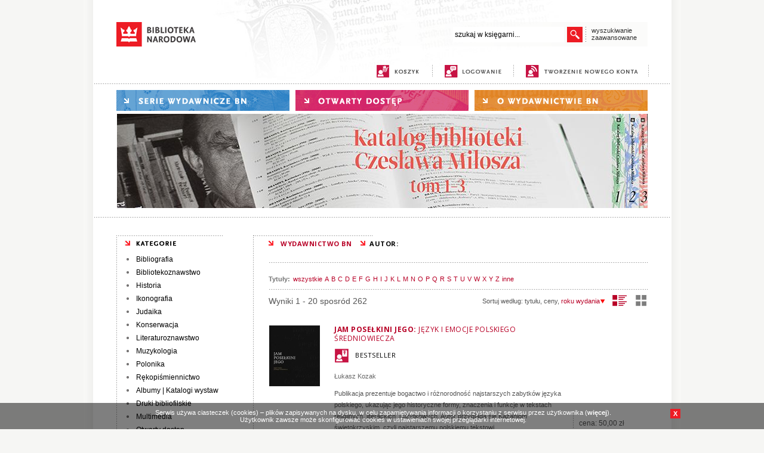

--- FILE ---
content_type: text/html; charset=utf-8
request_url: https://ksiegarnia.bn.org.pl/s/wyniki/k/autor/id/20/litt/S/Malgorzata--Grochowska
body_size: 42386
content:
<!DOCTYPE html PUBLIC "-//W3C//DTD XHTML 1.0 Transitional//EN" "http://www.w3.org/TR/xhtml1/DTD/xhtml1-transitional.dtd">
<html xmlns="http://www.w3.org/1999/xhtml" xml:lang="pl" lang="pl" xmlns:og="http://ogp.me/ns#"
      xmlns:fb="http://www.facebook.com/2008/fbml"> 
<head>
<base href="https://ksiegarnia.bn.org.pl/"/>
<meta http-equiv="Content-Type" content="text/html; charset=utf-8" />
<meta name="Content-Language" content="pl" />

<script type="text/javascript" src="_j/jquery-1.8.2.min.js"></script>
<script type="text/javascript" src="_j/funkcje.js"></script>
<link href="https://fonts.googleapis.com/css?family=Open+Sans:400,700&subset=latin,latin-ext" rel="stylesheet" type="text/css"><link rel="stylesheet" type="text/css" href="https://ksiegarnia.bn.org.pl/_c/s1_021115.css" media="all"/><meta name="Robots" content="index, follow" />
<meta name="description" content="  Księgarnia Biblioteki Narodowej" />
<meta name="keywords" content=" " />
<!--  <meta name="author" content="Prekursor 2014" />-->
<meta name="author" content="Biblioteka Narodowa" />
<meta name="Revisit-after" content="2 Days" />

<title>  | Księgarnia Biblioteki Narodowej</title>
</head><body ><div id="gora0"><div id="gora"><a href="http://www.bn.org.pl"><img src="images/biblioteka_narodowa.png" width="134" height="41" border="0" alt="biblioteka narodowa"></a><div id="wysz"><div id="fpodpowiedz" class="podpowiedz"></div><div id="wysz2">
	<form action="index.php" name="fszukaj" id="fszukaj"><input type="hidden" name="s" value="wyszukaj" /><input type="text" id="warunek" name="warunek" value="szukaj w księgarni..." autocomplete="off" class="podpowiedz" /></form><div id="fpreloader"></div><script type="text/javascript"><!--
	$("#warunek").toggleValue();
	$(function() {
	    $("#fszukaj input").keypress(function (e) {
				if ((e.which && e.which == 13) || (e.keyCode && e.keyCode == 13) && $(this).focus()) {
	            $("#fsubmit").click();
	            return false;
	        	} else {
	            return true;
	        	}
	    });
	});
	//-->
	</script>
	<div id="go"></div><script type="text/javascript"><!--
	$("#go").click(function (){$("#fszukaj").submit(); })
	//-->
	</script>
	<div class="klir"></div></div><script type="text/javascript"><!--
	var timer;
	$("#fszukaj #warunek").keyup(function (e) {
		if (typeof timer != undefined) clearTimeout(timer);
		if ($("#fszukaj #warunek").val().length > 0 && $("#fszukaj #warunek").val() != "szukaj w księgarni...") {
			if ($("#fszukaj #warunek").val().length >= 3) {
				if (e.keyCode <= 40 && e.keyCode >= 37) {
				} else {
					$("#fpreloader").show();
					timer = window.setTimeout(function() {
						$.ajax({
						  url: "okno_podpowiedz.php?warunek="+encodeURIComponent($("#fszukaj #warunek").val()),
						  context: document.body,
						  contentType: "application/x-www-form-urlencoded; charset=utf-8",	
						  success: function(data){	
								$("#fpodpowiedz").html(data);
								$("#fpodpowiedz").show();
								$("#fpreloader").hide();
						  }
						});
					},500);
				}
			}
			else {
				$("#fpodpowiedz").html('<div id="fpodpowiedz_wnetrze">wpisz więcej liter, aby uzyskać podpowiedzi</div>');
				$("#fpodpowiedz").show();
			}
	  	}
		else {
			$("#fpodpowiedz").hide();
		}
	}).keyup();

	$(".podpowiedz").bind('mouseover', 'change',function() {
		if ($("#fszukaj input").val().length > 0 && $("#fszukaj #warunek").val() != "szukaj w księgarni...") $("#fpodpowiedz").show();
	});

	$(".podpowiedz").mouseout(function() {
		$("#fpodpowiedz").hide();
	});



	//-->
	</script>

	<a href="s/wyszukaj/aw/1/" id="zaaw">wyszukiwanie<br />
zaawansowane</a>
	</div></div>
<div id="gora21">
<a href="s/koszyk/" title="koszyk" id="mkoszyk" class="mmenu1"><span>koszyk</span></a><span class="gkoszyk">&nbsp;</span><span class="krpion"></span>
	<a href="s/zaloguj/" title="logowanie" id="mlogowanie" class="mmenu1"><span>logowanie</span></a><span class="krpion"></span>
	<a href="s/rejestracja/" title="nowe konto" id="mkonto" class="mmenu1"><span>nowe konto</span></a><span class="krpion"></span>
</div>
<div class="krpoz"></div>
<div id="sinfo"></div>
<div id="gora22">
<div title="serie wydawnicze BN" id="mserie" class="mmenu" onclick="$('#mmserie').slideToggle('slow');"><span>serie wydawnicze BN</span></div><a href="s/wyniki/k/wolny/" title="otwarty dostęp" id="epublikacje" class="mmenu"><span>otwarty dostęp</span></a><a href="s/owydawnictwie/" title="o wydawnictwie" id="owydawnictwie" class="mmenu"><span>o wydawnictwie</span></a><div id="mmserie"><a href="s/wyniki/seria/21/Bibliografia-Bibliografii-Polskich">Bibliografia Bibliografii Polskich</a><a href="s/wyniki/seria/11/Bibliografia-Polska-1901-1939">Bibliografia Polska 1901-1939</a><a href="s/wyniki/seria/15/Biblioteki-Publiczne-w-Liczbach">Biblioteki Publiczne w Liczbach</a><a href="s/wyniki/seria/22/Centrum-Edukacji-Bibliotekarskiej--Informacyjnej-i-Dokumentacyjnej">Centrum Edukacji Bibliotekarskiej, Informacyjnej i Dokumentacyjnej</a><a href="s/wyniki/seria/16/Inwentarze-Rekopisow-Biblioteki-Narodowej">Inwentarze Rękopisów Biblioteki Narodowej</a><a href="s/wyniki/seria/20/Katalog-Mikrofilmow">Katalog Mikrofilmów</a><a href="s/wyniki/seria/10/Katalog-Rekopisow-Biblioteki-Narodowej">Katalog Rękopisów Biblioteki Narodowej</a><a href="s/wyniki/seria/6/Materialy-Informacyjne-Instytutu-Ksiazki-i-Czytelnictwa">Materiały Informacyjne Instytutu Książki i Czytelnictwa</a><a href="s/wyniki/seria/2/Notes-Konserwatorski">Notes Konserwatorski</a><a href="s/wyniki/seria/23/Polish-Libraries">Polish Libraries</a><a href="s/wyniki/seria/17/Polonica-Zagraniczne-Bibliografia">Polonica Zagraniczne: Bibliografia</a><a href="s/wyniki/seria/9/Polonika-XVIXVIII-Wieku-w-Bibliotekach-Rzymskich">Polonika XVI–XVIII Wieku w Bibliotekach Rzymskich</a><a href="s/wyniki/seria/12/Polska-Bibliografia-Bibliologiczna">Polska Bibliografia Bibliologiczna</a><a href="s/wyniki/seria/8/Prace-Instytutu-Bibliograficznego">Prace Instytutu Bibliograficznego</a><a href="s/wyniki/seria/14/Rocznik-Biblioteki-Narodowej">Rocznik Biblioteki Narodowej</a><a href="s/wyniki/seria/24/Ruch-Wydawniczy-w-Liczbach">Ruch Wydawniczy w Liczbach</a><a href="s/wyniki/seria/25/Stan-Bibliotek-w-Polsce">Stan Bibliotek w Polsce</a><a href="s/wyniki/seria/7/Studia-i-Materialy-z-Historii-Kartografii">Studia i Materiały z Historii Kartografii</a><a href="s/wyniki/seria/1/Z-Badan-nad-Czytelnictwem">Z Badań nad Czytelnictwem</a><a href="s/wyniki/seria/4/Z-Dziejow-Kultury-Czytelniczej-w-Polsce">Z Dziejów Kultury Czytelniczej w Polsce</a><a href="s/wyniki/seria/3/Zabytki-Polskiej-Kartografii">Zabytki Polskiej Kartografii</a><a href="s/wyniki/seria/5/Zbiory-Rekopisow-w-Polsce">Zbiory Rękopisów w Polsce</a></div><div class="banner"><img src="bannery/109708086.jpg" alt="Katalog biblioteki Czesława Miłosza" style='border:0px; padding-top:5px;padding-bottom:5px;   padding-left: class="banner1"px; padding-right: 0px;' /></div><div class="klir"></div></div>
<div class="krpoz"></div>
</div>

<div id="srodek">


<div id="lewa"><img src="_c/kategorie.png" width="178" height="25" border="0" alt="kategorie" /><div class="menu"><ul><li><a href="s/wyniki/dzial/53/Bibliografia" >Bibliografia</a></li><li><a href="s/wyniki/dzial/59/Bibliotekoznawstwo" >Bibliotekoznawstwo</a></li><li><a href="s/wyniki/dzial/63/Historia" >Historia</a></li><li><a href="s/wyniki/dzial/91/Ikonografia" >Ikonografia</a></li><li><a href="s/wyniki/dzial/66/Judaika" >Judaika</a></li><li><a href="s/wyniki/dzial/69/Konserwacja" >Konserwacja</a></li><li><a href="s/wyniki/dzial/71/Literaturoznawstwo" >Literaturoznawstwo</a></li><li><a href="s/wyniki/dzial/72/Muzykologia" >Muzykologia</a></li><li><a href="s/wyniki/dzial/73/Polonika" >Polonika</a></li><li><a href="s/wyniki/dzial/75/Rekopismiennictwo" >Rękopiśmiennictwo</a></li><li><a href="s/wyniki/dzial/79/Albumy--Katalogi-wystaw" >Albumy | Katalogi wystaw</a></li><li><a href="s/wyniki/dzial/21/Druki-bibliofilskie" >Druki bibliofilskie</a></li></ul></div><div class="menu"><ul><li><a href="s/wyniki/dzial/87/Multimedia" >Multimedia</a></li><li><a href="s/wyniki/dzial/35/Otwarty-dostep" >Otwarty dostęp</a></li></ul></div>

<br />
<img src="_c/katalog.png" width="178" height="19" border="0" alt="katalog produktów" />
<div id="katalogi"><a href="onix.php" class="bonix" target="_blank">ONIX</a><a href="index_pdf.php" class="bpdf" target="_blank">PDF</a><div class="klir"></div></div>
<br />
<img src="_c/newsletter.png" width="178" height="19" border="0" alt="newsletter" />
<div id="newsletter">

<form action="index.php" method="get" name="nform"><input type="text" name="adres" value="adres@e-mail" /><input type="hidden" name="s" value="subskrypcja" /><input type="hidden" name="lg" value="" /></form><div class="nsubmit" onclick="document.nform.submit();">DODAJ ADRES</div><div class="klir"></div></div>

<div class="klir"></div>
</div>




<div id="prawa"><img src="_c/krpoz.gif" width="200" height="1" border="0" alt="[Rozmiar: 70 bajtów]"><div class="trail"><a href="https://ksiegarnia.bn.org.pl/" class="swhite">WYDAWNICTWO BN</a><span class="sred">AUTOR:  </span></div><div id="content"><div id="wyniki">
<h1> </h1><div class="klir"></div><div class="alfabetn" ><strong>Tytuły:</strong> <a href="s/wyniki/k/autor/autor" class='lit' >wszystkie</a><a href="s/wyniki/k/autor/litt/A/autor" class='lit' >A</a><a href="s/wyniki/k/autor/litt/B/autor" class='lit' >B</a><a href="s/wyniki/k/autor/litt/C/autor" class='lit' >C</a><a href="s/wyniki/k/autor/litt/D/autor" class='lit' >D</a><a href="s/wyniki/k/autor/litt/E/autor" class='lit' >E</a><a href="s/wyniki/k/autor/litt/F/autor" class='lit' >F</a><a href="s/wyniki/k/autor/litt/G/autor" class='lit' >G</a><a href="s/wyniki/k/autor/litt/H/autor" class='lit' >H</a><a href="s/wyniki/k/autor/litt/I/autor" class='lit' >I</a><a href="s/wyniki/k/autor/litt/J/autor" class='lit' >J</a><a href="s/wyniki/k/autor/litt/K/autor" class='lit' >K</a><a href="s/wyniki/k/autor/litt/L/autor" class='lit' >L</a><a href="s/wyniki/k/autor/litt/M/autor" class='lit' >M</a><a href="s/wyniki/k/autor/litt/N/autor" class='lit' >N</a><a href="s/wyniki/k/autor/litt/O/autor" class='lit' >O</a><a href="s/wyniki/k/autor/litt/P/autor" class='lit' >P</a><a href="s/wyniki/k/autor/litt/Q/autor" class='lit' >Q</a><a href="s/wyniki/k/autor/litt/R/autor" class='lit' >R</a><a href="s/wyniki/k/autor/litt/S/autor" class='lit' >S</a><a href="s/wyniki/k/autor/litt/T/autor" class='lit' >T</a><a href="s/wyniki/k/autor/litt/U/autor" class='lit' >U</a><a href="s/wyniki/k/autor/litt/V/autor" class='lit' >V</a><a href="s/wyniki/k/autor/litt/W/autor" class='lit' >W</a><a href="s/wyniki/k/autor/litt/X/autor" class='lit' >X</a><a href="s/wyniki/k/autor/litt/Y/autor" class='lit' >Y</a><a href="s/wyniki/k/autor/litt/Z/autor" class='lit' >Z</a><a href="s/wyniki/k/autor/litt/inne/autor" class='lit' >inne</a></div><script type="text/javascript">
function owidok(typ) {
	$.get('okno_widok.php?typ='+typ, function(){
		location.reload(); 
	});
}
</script><div class="widoki" id="olista2" onclick="owidok(1);" title="widok w formie kafelków"></div><div class="widoki2" id="okafle" onclick="owidok(0);" title="widok w formie listy"></div><div class="sortn">Sortuj według: <span onclick="location.href='s/wyniki/k/autor/sort/1/autor'" style='cursor:pointer;'>tytułu</span>, <span onclick="location.href='s/wyniki/k/autor/sort/2/autor'" style='cursor:pointer;'>ceny</span>, <span onclick="location.href='s/wyniki/k/autor/sss_typ/2/autor'" style='color:#b80026; cursor:pointer;'>roku wydania<img src='images/down3.gif' alt='rosnąco' class='bez' /></span></div><div class="liczbawynwyn">Wyniki 1 - 20 sposród 262</div><div class="listan"><div class="ksiazka_lista"><div class="ksiazka_lewa"><div class="okladka"><img src="images/okladka/85/0/0/120/0/530.jpg"  alt="Jam posełkini jego" onclick="location.href = '530/Jam-poselkini-jego.html'" style="cursor:pointer;" title="Jam posełkini jego" /></div>  </div><div class="ksiazka_prawa"><h2><a href="530/Jam-poselkini-jego.html" title="Jam posełkini jego">Jam posełkini jego: <span>Język i emocje polskiego średniowiecza</span></a><div class="tyt_cechy"><span class="c_bestseller + kulfon">BESTSELLER</span><div class="klir"></div></div></h2><div class="ksiazka_autorzy"><a href="s/wyniki/k/autor/id/350/Lukasz-Kozak">Łukasz Kozak</a></div><div class="ksiazka_opis"><div class="opis">Publikacja prezentuje bogactwo i różnorodność najstarszych zabytków języka polskiego, ukazując jego historyczne formy, znaczenia i funkcje w tekstach religijnych, literackich&#160; i użytkowych. Autor przygląda się Kazaniom świętokrzyskim, czyli najstarszemu polskiemu tekstowi... <p id="opis530" class="link" onmouseover="txthover(this.id)" onmouseout="txthover(this.id)"
						onclick="location.href='index.php?s=karta&id=530'"><span class="wiecej">więcej&nbsp;&raquo;</span></p></div></div><div class="ksiazka_cena"><div class="cena">cena: <span class="cstrong">50,00&nbsp;zł</span></div><div onclick="dokoszyka('530','')" class="dokoszyka"><span >DO KOSZYKA</span></div></div></div><div class="klir"></div></div><div class="ksiazka_lista"><div class="ksiazka_lewa"><div class="okladka"><img src="images/okladka/85/0/0/120/0/527.jpg"  alt="Katalog Rękopisów Biblioteki Narodowej: T. 33" onclick="location.href = '527/Katalog-Rekopisow-Biblioteki-Narodowej-T-33.html'" style="cursor:pointer;" title="Katalog Rękopisów Biblioteki Narodowej: T. 33" /></div>  </div><div class="ksiazka_prawa"><h2><a href="527/Katalog-Rekopisow-Biblioteki-Narodowej-T-33.html" title="Katalog Rękopisów Biblioteki Narodowej: T. 33">Katalog Rękopisów Biblioteki Narodowej: T. 33: <span>Archiwum Centro Incontri e Studi Europei, Associazione Pier Giorgio Frassati. Aneks - Materiały z Archiwum Wandy Gawrońskiej </span></a></h2><div class="ksiazka_autorzy"><a href="s/wyniki/k/autor/id/347/Anna-Maria-Osinska">Anna Maria Osińska</a></div><div class="ksiazka_opis"><div class="opis">Tom 33 Katalogu Rękopisów Biblioteki Narodowej zawiera dokumenty i materiały włoskich instytucji Centro Incontri e Studi Europei i Associazione Pier Giorgio Frassati – Amici dell’Università Cattolica di Lublino oraz fragment archiwum ich współtwórczyni, Wandy Gawrońskiej.
Ośrodek... <p id="opis527" class="link" onmouseover="txthover(this.id)" onmouseout="txthover(this.id)"
						onclick="location.href='index.php?s=karta&id=527'"><span class="wiecej">więcej&nbsp;&raquo;</span></p></div></div><div class="ksiazka_cena"><div class="cena">cena: <span class="cstrong">70,00&nbsp;zł</span></div><div onclick="dokoszyka('527','')" class="dokoszyka"><span >DO KOSZYKA</span></div></div></div><div class="klir"></div></div><div class="klir"></div><div class="ksiazka_lista"><div class="ksiazka_lewa"><div class="okladka"><img src="images/okladka/85/0/0/120/0/529.jpg"  alt="Polish Libraries vol. 13" onclick="location.href = '529/Polish-Libraries-vol-13.html'" style="cursor:pointer;" title="Polish Libraries vol. 13" /></div>  </div><div class="ksiazka_prawa"><h2><a href="529/Polish-Libraries-vol-13.html" title="Polish Libraries vol. 13">Polish Libraries vol. 13</a></h2><div class="ksiazka_autorzy"></div><div class="ksiazka_opis"><div class="opis">13 tom „Polish Libraries” za rok 2025 obejmuje czternaście artykułów poświęconych historii książki, bibliotek i archiwów oraz przemianom technologicznym wpływającym na kulturę piśmienną. Autorzy podejmują zagadnienia związane z analizą kolekcji prywatnych i instytucjonalnych,... </div></div><div class="ksiazka_cena"><div class="cena">cena: <span class="cstrong">66,00&nbsp;zł</span></div><div onclick="dokoszyka('529','')" class="dokoszyka"><span >DO KOSZYKA</span></div></div></div><div class="klir"></div></div><div class="ksiazka_lista"><div class="ksiazka_lewa"><div class="okladka"><img src="images/okladka/85/0/0/120/0/528.jpg"  alt="Polska Bibliografia Bibliologiczna 2015" onclick="location.href = '528/Polska-Bibliografia-Bibliologiczna-2015.html'" style="cursor:pointer;" title="Polska Bibliografia Bibliologiczna 2015" /></div>  </div><div class="ksiazka_prawa"><h2><a href="528/Polska-Bibliografia-Bibliologiczna-2015.html" title="Polska Bibliografia Bibliologiczna 2015">Polska Bibliografia Bibliologiczna 2015</a></h2><div class="ksiazka_autorzy"><a href="s/wyniki/k/autor/id/348/Katarzyna-Krawczyk">Katarzyna Krawczyk</a>, <a href="s/wyniki/k/autor/id/349/Violetta--Pomianowska">Violetta  Pomianowska</a></div><div class="ksiazka_opis"><div class="opis">Rocznik 2015 jest kolejnym tomem PBB zredagowanym zgodnie z zasadami opracowywanymi przez zespół bibliograficzny Zakładu Zbiorów Bibliologicznych od stycznia 2016 roku. Szczegółowy zakres „Bibliografii” oraz jej schemat klasyfikacyjny odzwierciedla Spis treści.
W PBB rejestrowane są... </div></div><div class="ksiazka_cena"><div class="cena">cena: <span class="cstrong">60,00&nbsp;zł</span></div><div onclick="dokoszyka('528','')" class="dokoszyka"><span >DO KOSZYKA</span></div></div></div><div class="klir"></div></div><div class="klir"></div><div class="ksiazka_lista"><div class="ksiazka_lewa"><div class="okladka"><img src="images/okladka/85/0/0/120/0/519.jpg"  alt="Katalog Rękopisów Biblioteki Narodowej: T. 31" onclick="location.href = '519/Katalog-Rekopisow-Biblioteki-Narodowej-T-31.html'" style="cursor:pointer;" title="Katalog Rękopisów Biblioteki Narodowej: T. 31" /></div>  </div><div class="ksiazka_prawa"><h2><a href="519/Katalog-Rekopisow-Biblioteki-Narodowej-T-31.html" title="Katalog Rękopisów Biblioteki Narodowej: T. 31">Katalog Rękopisów Biblioteki Narodowej: T. 31: <span>Archiwum Krzysztofa Komedy</span></a></h2><div class="ksiazka_autorzy"><a href="s/wyniki/k/autor/id/339/Aleksandra--Grocholska">Aleksandra  Grochólska</a>, <a href="s/wyniki/k/autor/id/340/Monika-Pal">Monika Pal</a>, <a href="s/wyniki/k/autor/id/341/Justyna-Raczkowska">Justyna Raczkowska</a>, <a href="s/wyniki/k/autor/id/342/Mateusz-Melski">Mateusz Melski</a></div><div class="ksiazka_opis"><div class="opis">31 tom Katalogu Rękopisów Biblioteki Narodowej, po raz pierwszy prezentujący zawartość osobistego archiwum Krzysztofa Komedy Trzcińskiego (1931–1969), które – dzięki hojności spadkobierców tego wybitnego muzyka jazzowego, prekursora jazzu nowoczesnego w Polsce, światowej sławy... <p id="opis519" class="link" onmouseover="txthover(this.id)" onmouseout="txthover(this.id)"
						onclick="location.href='index.php?s=karta&id=519'"><span class="wiecej">więcej&nbsp;&raquo;</span></p></div></div><div class="ksiazka_cena"><div class="cena">cena: <span class="cstrong">60,00&nbsp;zł</span></div><div onclick="dokoszyka('519','')" class="dokoszyka"><span >DO KOSZYKA</span></div></div></div><div class="klir"></div></div><div class="ksiazka_lista"><div class="ksiazka_lewa"><div class="okladka"><img src="images/okladka/85/0/0/120/0/523.jpg"  alt="Katalog Rękopisów Biblioteki Narodowej: T. 32" onclick="location.href = '523/Katalog-Rekopisow-Biblioteki-Narodowej-T-32.html'" style="cursor:pointer;" title="Katalog Rękopisów Biblioteki Narodowej: T. 32" /></div>  </div><div class="ksiazka_prawa"><h2><a href="523/Katalog-Rekopisow-Biblioteki-Narodowej-T-32.html" title="Katalog Rękopisów Biblioteki Narodowej: T. 32">Katalog Rękopisów Biblioteki Narodowej: T. 32: <span>Rękopisy niemieckie różnych proweniencji</span></a></h2><div class="ksiazka_autorzy"><a href="s/wyniki/k/autor/id/346/Anna-Just">Anna Just</a>, <a href="s/wyniki/k/autor/id/155/Krzysztof-Kossarzecki">Krzysztof Kossarzecki</a></div><div class="ksiazka_opis"><div class="opis">Kolejny, bardzo obszerny tom serii katalogów rękopisów Biblioteki Narodowej prezentuje 1 300 niemieckojęzycznych rękopisów z różnych okresów, które po II wojnie światowej, w bardzo różnych okolicznościach, trafiły w posiadanie BN. 

Część z nich przed wojną należała do... <p id="opis523" class="link" onmouseover="txthover(this.id)" onmouseout="txthover(this.id)"
						onclick="location.href='index.php?s=karta&id=523'"><span class="wiecej">więcej&nbsp;&raquo;</span></p></div></div><div class="ksiazka_cena"><div class="cena">cena: <span class="cstrong">90,00&nbsp;zł</span></div><div onclick="dokoszyka('523','')" class="dokoszyka"><span >DO KOSZYKA</span></div></div></div><div class="klir"></div></div><div class="klir"></div><div class="ksiazka_lista"><div class="ksiazka_lewa"><div class="okladka"><img src="images/okladka/85/0/0/120/0/526.jpg"  alt="Notes Konserwatorski nr 26" onclick="location.href = '526/Notes-Konserwatorski-nr-26.html'" style="cursor:pointer;" title="Notes Konserwatorski nr 26" /></div>  </div><div class="ksiazka_prawa"><h2><a href="526/Notes-Konserwatorski-nr-26.html" title="Notes Konserwatorski nr 26">Notes Konserwatorski nr 26</a></h2><div class="ksiazka_autorzy"></div><div class="ksiazka_opis"><div class="opis">
Najnowszy „Notes Konserwatorski” prezentuje pięć obszernych artykułów dotyczących polityki ochrony zbiorów oraz ich badań i konserwacji. Czasopismo otwiera artykuł przedstawiający kolejną polską książnicę – Bibliotekę Naukową PAU i PAN w Krakowie – sprawującą pieczę nad... </div></div><div class="ksiazka_cena"><div class="cena">cena: <span class="cstrong">60,00&nbsp;zł</span></div><div onclick="dokoszyka('526','')" class="dokoszyka"><span >DO KOSZYKA</span></div></div></div><div class="klir"></div></div><div class="ksiazka_lista"><div class="ksiazka_lewa"><div class="okladka"><img src="images/okladka/85/0/0/120/0/522.jpg"  alt="Pałac Rzeczypospolitej" onclick="location.href = '522/Palac-Rzeczypospolitej.html'" style="cursor:pointer;" title="Pałac Rzeczypospolitej" /></div>  </div><div class="ksiazka_prawa"><h2><a href="522/Palac-Rzeczypospolitej.html" title="Pałac Rzeczypospolitej">Pałac Rzeczypospolitej: <span>Trzy razy otwierana. Najcenniejsze zbiory Biblioteki Narodowej w Pałacu Rzeczypospolitej</span></a><div class="tyt_cechy"><span class="c_bestseller + kulfon">BESTSELLER</span><div class="klir"></div></div></h2><div class="ksiazka_autorzy"><a href="s/wyniki/k/autor/id/345/Tomasz-Makowski">Tomasz Makowski</a></div><div class="ksiazka_opis"><div class="opis">Przewodnik po Pałacu Rzeczypospolitej, otwartym dla publiczności w maju 2024 roku, stanowiący jednocześnie katalog wystawy stałej. W publikacji zaprezentowano najcenniejsze obiekty udostępnione na wystawie wraz z opisem. Są to skarbcowe, najważniejsze pamiątki polskiej przeszłości, w jej... </div></div><div class="ksiazka_cena"><div class="cena">cena: <span class="cstrong">50,00&nbsp;zł</span></div><div onclick="dokoszyka('522','')" class="dokoszyka"><span >DO KOSZYKA</span></div></div></div><div class="klir"></div></div><div class="klir"></div><div class="ksiazka_lista"><div class="ksiazka_lewa"><div class="okladka"><img src="images/okladka/85/0/0/120/0/524.jpg"  alt="Polish Libraries vol. 12" onclick="location.href = '524/Polish-Libraries-vol-12.html'" style="cursor:pointer;" title="Polish Libraries vol. 12" /></div>  </div><div class="ksiazka_prawa"><h2><a href="524/Polish-Libraries-vol-12.html" title="Polish Libraries vol. 12">Polish Libraries vol. 12</a></h2><div class="ksiazka_autorzy"></div><div class="ksiazka_opis"><div class="opis">Najnowszy rocznik „Polish Libraries” vol. 12/2024 prezentuje bardzo ciekawe zestawienie tekstów autorek i autorów z różnych ośrodków w Polsce i zagranicą w 3 językach: angielskim, francuskim i włoskim. Tom otwiera obszerny artykuł badający praktyki rzemieślnicze w średniowieczu na... </div></div><div class="ksiazka_cena"><div class="cena">cena: <span class="cstrong">66,00&nbsp;zł</span></div><div onclick="dokoszyka('524','')" class="dokoszyka"><span >DO KOSZYKA</span></div></div></div><div class="klir"></div></div><div class="ksiazka_lista"><div class="ksiazka_lewa"><div class="okladka"><img src="images/okladka/85/0/0/120/0/525.jpg"  alt="Rocznik Biblioteki Narodowej T. LV" onclick="location.href = '525/Rocznik-Biblioteki-Narodowej-T-LV.html'" style="cursor:pointer;" title="Rocznik Biblioteki Narodowej T. LV" /></div>  </div><div class="ksiazka_prawa"><h2><a href="525/Rocznik-Biblioteki-Narodowej-T-LV.html" title="Rocznik Biblioteki Narodowej T. LV">Rocznik Biblioteki Narodowej T. LV</a></h2><div class="ksiazka_autorzy"></div><div class="ksiazka_opis"><div class="opis">Najnowszy "Rocznik Biblioteki Narodowej" prezentuje pięć artykułów i trzy recenzje ciekawych publikacji z ostatnich lat. Numer otwiera tekst o kanonie szkolnym w gimnazjach w drugiej połowie XIX wieku. Kolejny wyjątkowy tekst opisuje zagładę bibliotek w Warszawie 80 lat temu, przywołując... </div></div><div class="ksiazka_cena"><div class="cena">cena: <span class="cstrong">66,00&nbsp;zł</span></div><div onclick="dokoszyka('525','')" class="dokoszyka"><span >DO KOSZYKA</span></div></div></div><div class="klir"></div></div><div class="klir"></div><div class="ksiazka_lista"><div class="ksiazka_lewa"><div class="okladka"><img src="images/okladka/85/0/0/120/0/521.jpg"  alt="Wielgie, które niegyś Jacka przytuliło" onclick="location.href = '521/Wielgie--ktore-niegys-Jacka-przytulilo.html'" style="cursor:pointer;" title="Wielgie, które niegyś Jacka przytuliło" /></div>  </div><div class="ksiazka_prawa"><h2><a href="521/Wielgie--ktore-niegys-Jacka-przytulilo.html" title="Wielgie, które niegyś Jacka przytuliło">Wielgie, które niegyś Jacka przytuliło</a><div class="tyt_cechy"><span class="c_bestseller + kulfon">BESTSELLER</span><div class="klir"></div></div></h2><div class="ksiazka_autorzy"><a href="s/wyniki/k/autor/id/344/Jerzy-Dominik-Karczewski">Jerzy Dominik Karczewski</a></div><div class="ksiazka_opis"><div class="opis">Monografia poświęcona rodzinie Karczewskich – linii rodzinnej wywodzącej się z drzewa genealogicznego sięgającego aż do piętnastego wieku. Książka prezentuje dzieje siedziby i miejsca związanego z wieloma osobami wyjątkowo zasłużonymi dla bibliotekarstwa polskiego. A także z... <p id="opis521" class="link" onmouseover="txthover(this.id)" onmouseout="txthover(this.id)"
						onclick="location.href='index.php?s=karta&id=521'"><span class="wiecej">więcej&nbsp;&raquo;</span></p></div></div><div class="ksiazka_cena"><div class="cena">cena: <span class="cstrong">70,00&nbsp;zł</span></div><div onclick="dokoszyka('521','')" class="dokoszyka"><span >DO KOSZYKA</span></div></div></div><div class="klir"></div></div><div class="ksiazka_lista"><div class="ksiazka_lewa"><div class="okladka"><img src="images/okladka/85/0/0/120/0/482.jpg"  alt="Catalogue of Incunabula in the National Library of Poland" onclick="location.href = '482/Catalogue-of-Incunabula-in-the-National-Library-of-Poland.html'" style="cursor:pointer;" title="Catalogue of Incunabula in the National Library of Poland" /></div>  </div><div class="ksiazka_prawa"><h2><a href="482/Catalogue-of-Incunabula-in-the-National-Library-of-Poland.html" title="Catalogue of Incunabula in the National Library of Poland">Catalogue of Incunabula in the National Library of Poland</a></h2><div class="ksiazka_autorzy"><a href="s/wyniki/k/autor/id/329/Michal-Spandowski">Michał Spandowski</a></div><div class="ksiazka_opis"><div class="opis">Dwutomowy katalog przedstawia zbiór inkunabułów, pierwszych druków sprzed 1501 roku, w Bibliotece Narodowej, który obecnie, po 70 latach ich gromadzenia, liczy 1034 edycje (w 1131 egzemplarzach). Katalog został opublikowany w języku angielskim (w tłumaczeniu dr Elżbiety Olechowskiej), by... </div></div><div class="ksiazka_cena"><div class="cena">cena: <span class="cstrong">120,00&nbsp;zł</span></div><div onclick="dokoszyka('482','')" class="dokoszyka"><span >DO KOSZYKA</span></div></div></div><div class="klir"></div></div><div class="klir"></div><div class="ksiazka_lista"><div class="ksiazka_lewa"><div class="okladka"><img src="images/okladka/85/0/0/120/0/515.jpg"  alt="Druki ulotne z okresu powstania styczniowego w zbiorach Biblioteki Narodowej. Katalog" onclick="location.href = '515/Druki-ulotne-z-okresu-powstania-styczniowego-w-zbiorach-Biblioteki-Narodowej-Katalog.html'" style="cursor:pointer;" title="Druki ulotne z okresu powstania styczniowego w zbiorach Biblioteki Narodowej. Katalog" /></div>  </div><div class="ksiazka_prawa"><h2><a href="515/Druki-ulotne-z-okresu-powstania-styczniowego-w-zbiorach-Biblioteki-Narodowej-Katalog.html" title="Druki ulotne z okresu powstania styczniowego w zbiorach Biblioteki Narodowej. Katalog">Druki ulotne z okresu powstania styczniowego w zbiorach Biblioteki Narodowej. Katalog</a></h2><div class="ksiazka_autorzy"><a href="s/wyniki/k/autor/id/337/Lech-Walkiewicz">Lech Walkiewicz</a>, <a href="s/wyniki/k/autor/id/338/Marcin-Wolniewicz">Marcin Wolniewicz</a></div><div class="ksiazka_opis"><div class="opis">Katalog druków ulotnych z okresu powstania styczniowego, przechowywanych w zbiorach Zakładu Dokumentów Życia Społecznego Biblioteki Narodowej, ukazał się w sto sześćdziesiątą rocznicę powstania.
Prezentowany zbiór został zgromadzony pod sygnaturą tematyczną powstania styczniowego... </div></div><div class="ksiazka_cena"><div class="cena">cena: <span class="cstrong">70,00&nbsp;zł</span></div><div onclick="dokoszyka('515','')" class="dokoszyka"><span >DO KOSZYKA</span></div></div></div><div class="klir"></div></div><div class="ksiazka_lista"><div class="ksiazka_lewa"><div class="okladka"><img src="images/okladka/85/0/0/120/0/513.jpg"  alt="Katalog Rękopisów Biblioteki Narodowej: T. 30" onclick="location.href = '513/Katalog-Rekopisow-Biblioteki-Narodowej-T-30.html'" style="cursor:pointer;" title="Katalog Rękopisów Biblioteki Narodowej: T. 30" /></div>  </div><div class="ksiazka_prawa"><h2><a href="513/Katalog-Rekopisow-Biblioteki-Narodowej-T-30.html" title="Katalog Rękopisów Biblioteki Narodowej: T. 30">Katalog Rękopisów Biblioteki Narodowej: T. 30: <span>Archiwum Czesława Miłosza</span></a></h2><div class="ksiazka_autorzy"><a href="s/wyniki/k/autor/id/334/Michal-Szymanski">Michał Szymański</a></div><div class="ksiazka_opis"><div class="opis">
Dwutomowy katalog opisuje spuściznę Czesława Miłosza ze zbiorów Biblioteki Narodowej. Archiwum przechowywane w Narodowej Książnicy jest największym zbiorem rękopisów poety w Polsce, a drugim pod względem wielkości na świecie (po Beinecke Rare Book &amp; Manuscript Library w New... <p id="opis513" class="link" onmouseover="txthover(this.id)" onmouseout="txthover(this.id)"
						onclick="location.href='index.php?s=karta&id=513'"><span class="wiecej">więcej&nbsp;&raquo;</span></p></div></div><div class="ksiazka_cena"><div class="cena">cena: <span class="cstrong">100,00&nbsp;zł</span></div><div onclick="dokoszyka('513','')" class="dokoszyka"><span >DO KOSZYKA</span></div></div></div><div class="klir"></div></div><div class="klir"></div><div class="ksiazka_lista"><div class="ksiazka_lewa"><div class="okladka"><img src="images/okladka/85/0/0/120/0/517.jpg"  alt="Notes Konserwatorski nr 25" onclick="location.href = '517/Notes-Konserwatorski-nr-25.html'" style="cursor:pointer;" title="Notes Konserwatorski nr 25" /></div>  </div><div class="ksiazka_prawa"><h2><a href="517/Notes-Konserwatorski-nr-25.html" title="Notes Konserwatorski nr 25">Notes Konserwatorski nr 25</a></h2><div class="ksiazka_autorzy"></div><div class="ksiazka_opis"><div class="opis">&#160;W jubileuszowym numerze „Notesu” prezentujemy 7 artykułów. Artykuły na 25-lecie czasopisma napisali Ewa Potrzebnicka i Władysław Sobucki, wieloletni współpracownicy czasopisma, autorzy, recenzenci i specjaliści, służący radą przy pracy nad „Notesem”. W numerze znalazła... </div></div><div class="ksiazka_cena"><div class="cena">cena: <span class="cstrong">60,00&nbsp;zł</span></div><div onclick="dokoszyka('517','')" class="dokoszyka"><span >DO KOSZYKA</span></div></div></div><div class="klir"></div></div><div class="ksiazka_lista"><div class="ksiazka_lewa"><div class="okladka"><img src="images/okladka/85/0/0/120/0/518.jpg"  alt="Polish Libraries vol. 11" onclick="location.href = '518/Polish-Libraries-vol-11.html'" style="cursor:pointer;" title="Polish Libraries vol. 11" /></div>  </div><div class="ksiazka_prawa"><h2><a href="518/Polish-Libraries-vol-11.html" title="Polish Libraries vol. 11">Polish Libraries vol. 11</a></h2><div class="ksiazka_autorzy"></div><div class="ksiazka_opis"><div class="opis">Nowy numer rocznika „Polish Libraries” vol. 11/2023 otwiera artykuł z zakresu prawa autorskiego (prawo decydowania o pierwszym udostępnieniu utworu publiczności) w związku z digitalizacją materiałów bibliotecznych. Dalej można znaleźć omówienie działalności BN w świetle rosyjskiej... </div></div><div class="ksiazka_cena"><div class="cena">cena: <span class="cstrong">66,00&nbsp;zł</span></div><div onclick="dokoszyka('518','')" class="dokoszyka"><span >DO KOSZYKA</span></div></div></div><div class="klir"></div></div><div class="klir"></div><div class="ksiazka_lista"><div class="ksiazka_lewa"><div class="okladka"><img src="images/okladka/85/0/0/120/0/516.jpg"  alt="Rocznik Biblioteki Narodowej t. LIV" onclick="location.href = '516/Rocznik-Biblioteki-Narodowej-t-LIV.html'" style="cursor:pointer;" title="Rocznik Biblioteki Narodowej t. LIV" /></div>  </div><div class="ksiazka_prawa"><h2><a href="516/Rocznik-Biblioteki-Narodowej-t-LIV.html" title="Rocznik Biblioteki Narodowej t. LIV">Rocznik Biblioteki Narodowej t. LIV</a></h2><div class="ksiazka_autorzy"></div><div class="ksiazka_opis"><div class="opis">
W najnowszym tomie „Rocznika” ukazały się dwa artykuły Marii Przeciszewskiej – jeden o podręcznikach do historii w Królestwie Polskim, a drugi o podręcznikach do geografii w XIX wieku. Lech Walkiewicz opisuje problemy związane z katalogowaniem druków ulotnych, zaś Anna Osińska... <p id="opis516" class="link" onmouseover="txthover(this.id)" onmouseout="txthover(this.id)"
						onclick="location.href='index.php?s=karta&id=516'"><span class="wiecej">więcej&nbsp;&raquo;</span></p></div></div><div class="ksiazka_cena"><div class="cena">cena: <span class="cstrong">66,00&nbsp;zł</span></div><div onclick="dokoszyka('516','')" class="dokoszyka"><span >DO KOSZYKA</span></div></div></div><div class="klir"></div></div><div class="ksiazka_lista"><div class="ksiazka_lewa"><div class="okladka"><img src="images/okladka/85/0/0/120/0/514.jpg"  alt="The Lost Collection of Incunabula of the Seminary Library in Płock" onclick="location.href = '514/The-Lost-Collection-of-Incunabula-of-the-Seminary-Library-in-Plock.html'" style="cursor:pointer;" title="The Lost Collection of Incunabula of the Seminary Library in Płock" /></div>  </div><div class="ksiazka_prawa"><h2><a href="514/The-Lost-Collection-of-Incunabula-of-the-Seminary-Library-in-Plock.html" title="The Lost Collection of Incunabula of the Seminary Library in Płock">The Lost Collection of Incunabula of the Seminary Library in Płock</a></h2><div class="ksiazka_autorzy"><a href="s/wyniki/k/autor/id/335/Jolanta-M--Marszalska">Jolanta M.  Marszalska</a>, <a href="s/wyniki/k/autor/id/336/Waldemar--Graczyk">Waldemar  Graczyk</a></div><div class="ksiazka_opis"><div class="opis">
Katalog prezentuje utracony zbiór inkunabułów z Biblioteki Seminarium Duchownego w Płocku, który należał do cenniejszych w Polsce przed II wojną światową. Biblioteka posiadała około 80 średniowiecznych kodeksów rękopiśmiennych i 422 inkunabuły – kolekcja ta w 1941 roku została... </div></div><div class="ksiazka_cena"><div class="cena">cena: <span class="cstrong">90,00&nbsp;zł</span></div><div onclick="dokoszyka('514','')" class="dokoszyka"><span >DO KOSZYKA</span></div></div></div><div class="klir"></div></div><div class="klir"></div><div class="ksiazka_lista"><div class="ksiazka_lewa"><div class="okladka"><img src="images/okladka/85/0/0/120/0/506.jpg"  alt="Katalog biblioteki Czesława Miłosza" onclick="location.href = '506/Katalog-biblioteki-Czeslawa-Milosza.html'" style="cursor:pointer;" title="Katalog biblioteki Czesława Miłosza" /></div>  </div><div class="ksiazka_prawa"><h2><a href="506/Katalog-biblioteki-Czeslawa-Milosza.html" title="Katalog biblioteki Czesława Miłosza">Katalog biblioteki Czesława Miłosza</a></h2><div class="ksiazka_autorzy"><a href="s/wyniki/k/autor/id/332/Maria-Beresniewicz">Maria Bereśniewicz</a></div><div class="ksiazka_opis"><div class="opis">Pionierska publikacja prezentująca księgozbiór Czesława Miłosza – pierwszy katalog tego typu  w Polsce – jest efektem opracowania i uporządkowania biblioteki Miłosza, zakupionej przez BN w 2012 roku od syna poety, Antoniego Miłosza. Razem z pozyskanym w tym samym czasie archiwum... <p id="opis506" class="link" onmouseover="txthover(this.id)" onmouseout="txthover(this.id)"
						onclick="location.href='index.php?s=karta&id=506'"><span class="wiecej">więcej&nbsp;&raquo;</span></p></div></div><div class="ksiazka_cena"><div class="cena">cena: <span class="cstrong">130,00&nbsp;zł</span></div><div onclick="dokoszyka('506','')" class="dokoszyka"><span >DO KOSZYKA</span></div></div></div><div class="klir"></div></div><div class="ksiazka_lista"><div class="ksiazka_lewa"><div class="okladka"><img src="images/okladka/85/0/0/120/0/508.jpg"  alt="Katalog Rękopisów Biblioteki Narodowej: T. 16" onclick="location.href = '508/Katalog-Rekopisow-Biblioteki-Narodowej-T-16.html'" style="cursor:pointer;" title="Katalog Rękopisów Biblioteki Narodowej: T. 16" /></div>  </div><div class="ksiazka_prawa"><h2><a href="508/Katalog-Rekopisow-Biblioteki-Narodowej-T-16.html" title="Katalog Rękopisów Biblioteki Narodowej: T. 16">Katalog Rękopisów Biblioteki Narodowej: T. 16: <span>Rękopisy końca XIX oraz XX wieku</span></a></h2><div class="ksiazka_autorzy"><a href="s/wyniki/k/autor/id/169/Maria-Gamdzyk-Kluzniak">Maria Gamdzyk-Kluźniak</a>, <a href="s/wyniki/k/autor/id/78/Anna-Maria--Krajewska">Anna Maria  Krajewska</a>, <a href="s/wyniki/k/autor/id/180/Henryk-Citko">Henryk Citko</a></div><div class="ksiazka_opis"><div class="opis">Tom 16 kolekcji Katalog Rękopisów Biblioteki Narodowej opisuje spuścizny i materiały twórców mniej lub bardziej zapomnianych, chociaż – przez ich związki z ważnymi postaciami kultury polskiej pierwszej połowy XX wieku – wciąż wykorzystywane w pracach naukowych. 
Publikację otwiera... </div></div><div class="ksiazka_cena"><div class="cena">cena: <span class="cstrong">70,00&nbsp;zł</span></div><div onclick="dokoszyka('508','')" class="dokoszyka"><span >DO KOSZYKA</span></div></div></div><div class="klir"></div></div><div class="klir"></div></div><div class="stronicowanien"><span><strong>&nbsp;1&nbsp;</strong></span>|<a href="s/wyniki/k/autor/zacz/20/autor"><strong>&nbsp;2&nbsp;</strong></a>|<a href="s/wyniki/k/autor/zacz/40/autor"><strong>&nbsp;3&nbsp;</strong></a>|<a href="s/wyniki/k/autor/zacz/60/autor"><strong>&nbsp;4&nbsp;</strong></a>|<a href="s/wyniki/k/autor/zacz/80/autor"><strong>&nbsp;5&nbsp;</strong></a>|... <a href="s/wyniki/k/autor/zacz/260/autor">&nbsp;14&nbsp;</a>&nbsp; <a href="s/wyniki/k/autor/zacz/20/autor" class='lakt'><img src="images/arrow-right2.png" width="33" height="33" border="0" align="top" alt="Następna strona" style="border:0; margin-top:-6px;" /></a></div></div></div><div class="klir"></div><div class="klir"></div></div>
<div class="klir"></div>


</div><div id="okno_historia"></div><script type="text/javascript"><!--
function zmien_historia(start) {
	
	var porcja = 4;
	$.ajax({
	  url: 'okno_historia.php',
	  context: document.body,
	  data: 'czas=1767694531&start='+start,	
	  success: function(data){	
	  	
	  		if (start == 0) {$("#okno_historia").html(data); }
			else $("#okno_historia4").append(data);
			if (start+porcja >= 0) {
				$(".hwiecej").hide();
			}
			else {
				nast = start+porcja;
				$(".hwiecej0").html('<div class="hwiecej + kulfon" onclick="$(this).append(\' ładowanie...\');zmien_historia('+nast+')">[ + ]</div>');
			}
		 	kulfon();
	  }
	});
}//--></script>

<div id="dol">
<div class="krpoz"></div>
<div id="dol0">
<div id="dol1">kontakt <img src="_c/mail.png" width="10" height="8" border="0" alt="mail" />&nbsp;<a href="mailto:&#119&#121&#100&#97&#119&#110&#105&#99&#116&#119&#111&#64&#98&#110&#46&#111&#114&#103.pl">&#119&#121&#100&#97&#119&#110&#105&#99&#116&#119&#111&#64&#98&#110&#46&#111&#114&#103.pl</a> </div>
<div id="dol2">Pomoc</div>
<div id="dol3">Informacje</div>
<a id="dol4" href="s/mapa/">Mapa&nbsp;witryny</a>
<div class="klir"></div>
</div>
<div class="krpoz"></div>
<div id="dol21">
<a href="s/jakzlozyc/">Jak złożyć zamówienie</a><br />
<a href="s/faq/">Najcześciej zadawane pytania</a><br />
<a href="s/historia_zakupow/">Status zamówienia</a><br />
<a href="s/zaloguj/przypomnij/1/">Przypomnij hasło</a><br />
</div>
<div id="dol22">
<a href="s/regulamin/">Regulamin</a><br />
<a href="s/odstapienie/">Odstąpienie od umowy</a><br />
<a href="s/polityka/">Polityka prywatności</a><br />
<a href="s/kosztyt/">Koszty wysyłki</a><br />
<a href="s/platnosci/">Opcje płatności</a><br />
</div>
<div class="krpoz"></div>
<div id="dol_stopka">
opracowanie <a href="http://www.prekursor.com.pl" target="_blank">Prekursor</a>
</div>
</div>
<script type="text/javascript">
	$("#dol").css("padding-bottom","50px");
	$("body").append("<div id='kuki' style='display:none; position:fixed; padding:10px; width:100%; margin:0px; background:#555; background:rgba(0,0,0,0.5); color:#ffffff; text-align:center; font-size:11px; bottom:0; z-Index:100000;'><div style='margin:auto; width:980px; text-align:center;'><div style='float:right; background:#ED1C24; color:#ffffff; padding:2px 5px; cursor:pointer; font-weight:bold;' id='kuki2'>X</div>Serwis używa ciasteczek (cookies) – plików zapisywanych na dysku, w celu zapamiętywania informacji o korzystaniu z serwisu przez użytkownika (<a href=\'s/polityka/\' style='color:#ffffff; font-weight:bold;'>więcej</a>).<br />Użytkownik zawsze może skonfigurować cookies w ustawieniach swojej przeglądarki internetowej.</div></div>");
	$("#kuki").slideDown(1000);
	jQuery("#kuki2").click(function(){
		jQuery('#kuki').slideUp(500);
		
	});
	</script></body></html>